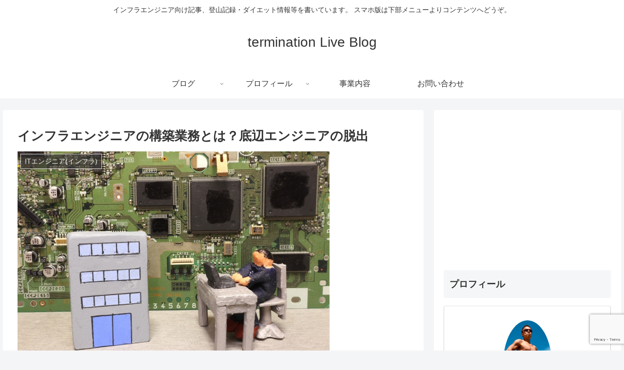

--- FILE ---
content_type: text/html; charset=utf-8
request_url: https://www.google.com/recaptcha/api2/anchor?ar=1&k=6LetQ8EeAAAAADnv_PzOoUrbeXf78HSYSLzpNdCt&co=aHR0cHM6Ly93d3cuc3llZy5uZXQ6NDQz&hl=en&v=PoyoqOPhxBO7pBk68S4YbpHZ&size=invisible&anchor-ms=20000&execute-ms=30000&cb=zgrokj1rrxkk
body_size: 48943
content:
<!DOCTYPE HTML><html dir="ltr" lang="en"><head><meta http-equiv="Content-Type" content="text/html; charset=UTF-8">
<meta http-equiv="X-UA-Compatible" content="IE=edge">
<title>reCAPTCHA</title>
<style type="text/css">
/* cyrillic-ext */
@font-face {
  font-family: 'Roboto';
  font-style: normal;
  font-weight: 400;
  font-stretch: 100%;
  src: url(//fonts.gstatic.com/s/roboto/v48/KFO7CnqEu92Fr1ME7kSn66aGLdTylUAMa3GUBHMdazTgWw.woff2) format('woff2');
  unicode-range: U+0460-052F, U+1C80-1C8A, U+20B4, U+2DE0-2DFF, U+A640-A69F, U+FE2E-FE2F;
}
/* cyrillic */
@font-face {
  font-family: 'Roboto';
  font-style: normal;
  font-weight: 400;
  font-stretch: 100%;
  src: url(//fonts.gstatic.com/s/roboto/v48/KFO7CnqEu92Fr1ME7kSn66aGLdTylUAMa3iUBHMdazTgWw.woff2) format('woff2');
  unicode-range: U+0301, U+0400-045F, U+0490-0491, U+04B0-04B1, U+2116;
}
/* greek-ext */
@font-face {
  font-family: 'Roboto';
  font-style: normal;
  font-weight: 400;
  font-stretch: 100%;
  src: url(//fonts.gstatic.com/s/roboto/v48/KFO7CnqEu92Fr1ME7kSn66aGLdTylUAMa3CUBHMdazTgWw.woff2) format('woff2');
  unicode-range: U+1F00-1FFF;
}
/* greek */
@font-face {
  font-family: 'Roboto';
  font-style: normal;
  font-weight: 400;
  font-stretch: 100%;
  src: url(//fonts.gstatic.com/s/roboto/v48/KFO7CnqEu92Fr1ME7kSn66aGLdTylUAMa3-UBHMdazTgWw.woff2) format('woff2');
  unicode-range: U+0370-0377, U+037A-037F, U+0384-038A, U+038C, U+038E-03A1, U+03A3-03FF;
}
/* math */
@font-face {
  font-family: 'Roboto';
  font-style: normal;
  font-weight: 400;
  font-stretch: 100%;
  src: url(//fonts.gstatic.com/s/roboto/v48/KFO7CnqEu92Fr1ME7kSn66aGLdTylUAMawCUBHMdazTgWw.woff2) format('woff2');
  unicode-range: U+0302-0303, U+0305, U+0307-0308, U+0310, U+0312, U+0315, U+031A, U+0326-0327, U+032C, U+032F-0330, U+0332-0333, U+0338, U+033A, U+0346, U+034D, U+0391-03A1, U+03A3-03A9, U+03B1-03C9, U+03D1, U+03D5-03D6, U+03F0-03F1, U+03F4-03F5, U+2016-2017, U+2034-2038, U+203C, U+2040, U+2043, U+2047, U+2050, U+2057, U+205F, U+2070-2071, U+2074-208E, U+2090-209C, U+20D0-20DC, U+20E1, U+20E5-20EF, U+2100-2112, U+2114-2115, U+2117-2121, U+2123-214F, U+2190, U+2192, U+2194-21AE, U+21B0-21E5, U+21F1-21F2, U+21F4-2211, U+2213-2214, U+2216-22FF, U+2308-230B, U+2310, U+2319, U+231C-2321, U+2336-237A, U+237C, U+2395, U+239B-23B7, U+23D0, U+23DC-23E1, U+2474-2475, U+25AF, U+25B3, U+25B7, U+25BD, U+25C1, U+25CA, U+25CC, U+25FB, U+266D-266F, U+27C0-27FF, U+2900-2AFF, U+2B0E-2B11, U+2B30-2B4C, U+2BFE, U+3030, U+FF5B, U+FF5D, U+1D400-1D7FF, U+1EE00-1EEFF;
}
/* symbols */
@font-face {
  font-family: 'Roboto';
  font-style: normal;
  font-weight: 400;
  font-stretch: 100%;
  src: url(//fonts.gstatic.com/s/roboto/v48/KFO7CnqEu92Fr1ME7kSn66aGLdTylUAMaxKUBHMdazTgWw.woff2) format('woff2');
  unicode-range: U+0001-000C, U+000E-001F, U+007F-009F, U+20DD-20E0, U+20E2-20E4, U+2150-218F, U+2190, U+2192, U+2194-2199, U+21AF, U+21E6-21F0, U+21F3, U+2218-2219, U+2299, U+22C4-22C6, U+2300-243F, U+2440-244A, U+2460-24FF, U+25A0-27BF, U+2800-28FF, U+2921-2922, U+2981, U+29BF, U+29EB, U+2B00-2BFF, U+4DC0-4DFF, U+FFF9-FFFB, U+10140-1018E, U+10190-1019C, U+101A0, U+101D0-101FD, U+102E0-102FB, U+10E60-10E7E, U+1D2C0-1D2D3, U+1D2E0-1D37F, U+1F000-1F0FF, U+1F100-1F1AD, U+1F1E6-1F1FF, U+1F30D-1F30F, U+1F315, U+1F31C, U+1F31E, U+1F320-1F32C, U+1F336, U+1F378, U+1F37D, U+1F382, U+1F393-1F39F, U+1F3A7-1F3A8, U+1F3AC-1F3AF, U+1F3C2, U+1F3C4-1F3C6, U+1F3CA-1F3CE, U+1F3D4-1F3E0, U+1F3ED, U+1F3F1-1F3F3, U+1F3F5-1F3F7, U+1F408, U+1F415, U+1F41F, U+1F426, U+1F43F, U+1F441-1F442, U+1F444, U+1F446-1F449, U+1F44C-1F44E, U+1F453, U+1F46A, U+1F47D, U+1F4A3, U+1F4B0, U+1F4B3, U+1F4B9, U+1F4BB, U+1F4BF, U+1F4C8-1F4CB, U+1F4D6, U+1F4DA, U+1F4DF, U+1F4E3-1F4E6, U+1F4EA-1F4ED, U+1F4F7, U+1F4F9-1F4FB, U+1F4FD-1F4FE, U+1F503, U+1F507-1F50B, U+1F50D, U+1F512-1F513, U+1F53E-1F54A, U+1F54F-1F5FA, U+1F610, U+1F650-1F67F, U+1F687, U+1F68D, U+1F691, U+1F694, U+1F698, U+1F6AD, U+1F6B2, U+1F6B9-1F6BA, U+1F6BC, U+1F6C6-1F6CF, U+1F6D3-1F6D7, U+1F6E0-1F6EA, U+1F6F0-1F6F3, U+1F6F7-1F6FC, U+1F700-1F7FF, U+1F800-1F80B, U+1F810-1F847, U+1F850-1F859, U+1F860-1F887, U+1F890-1F8AD, U+1F8B0-1F8BB, U+1F8C0-1F8C1, U+1F900-1F90B, U+1F93B, U+1F946, U+1F984, U+1F996, U+1F9E9, U+1FA00-1FA6F, U+1FA70-1FA7C, U+1FA80-1FA89, U+1FA8F-1FAC6, U+1FACE-1FADC, U+1FADF-1FAE9, U+1FAF0-1FAF8, U+1FB00-1FBFF;
}
/* vietnamese */
@font-face {
  font-family: 'Roboto';
  font-style: normal;
  font-weight: 400;
  font-stretch: 100%;
  src: url(//fonts.gstatic.com/s/roboto/v48/KFO7CnqEu92Fr1ME7kSn66aGLdTylUAMa3OUBHMdazTgWw.woff2) format('woff2');
  unicode-range: U+0102-0103, U+0110-0111, U+0128-0129, U+0168-0169, U+01A0-01A1, U+01AF-01B0, U+0300-0301, U+0303-0304, U+0308-0309, U+0323, U+0329, U+1EA0-1EF9, U+20AB;
}
/* latin-ext */
@font-face {
  font-family: 'Roboto';
  font-style: normal;
  font-weight: 400;
  font-stretch: 100%;
  src: url(//fonts.gstatic.com/s/roboto/v48/KFO7CnqEu92Fr1ME7kSn66aGLdTylUAMa3KUBHMdazTgWw.woff2) format('woff2');
  unicode-range: U+0100-02BA, U+02BD-02C5, U+02C7-02CC, U+02CE-02D7, U+02DD-02FF, U+0304, U+0308, U+0329, U+1D00-1DBF, U+1E00-1E9F, U+1EF2-1EFF, U+2020, U+20A0-20AB, U+20AD-20C0, U+2113, U+2C60-2C7F, U+A720-A7FF;
}
/* latin */
@font-face {
  font-family: 'Roboto';
  font-style: normal;
  font-weight: 400;
  font-stretch: 100%;
  src: url(//fonts.gstatic.com/s/roboto/v48/KFO7CnqEu92Fr1ME7kSn66aGLdTylUAMa3yUBHMdazQ.woff2) format('woff2');
  unicode-range: U+0000-00FF, U+0131, U+0152-0153, U+02BB-02BC, U+02C6, U+02DA, U+02DC, U+0304, U+0308, U+0329, U+2000-206F, U+20AC, U+2122, U+2191, U+2193, U+2212, U+2215, U+FEFF, U+FFFD;
}
/* cyrillic-ext */
@font-face {
  font-family: 'Roboto';
  font-style: normal;
  font-weight: 500;
  font-stretch: 100%;
  src: url(//fonts.gstatic.com/s/roboto/v48/KFO7CnqEu92Fr1ME7kSn66aGLdTylUAMa3GUBHMdazTgWw.woff2) format('woff2');
  unicode-range: U+0460-052F, U+1C80-1C8A, U+20B4, U+2DE0-2DFF, U+A640-A69F, U+FE2E-FE2F;
}
/* cyrillic */
@font-face {
  font-family: 'Roboto';
  font-style: normal;
  font-weight: 500;
  font-stretch: 100%;
  src: url(//fonts.gstatic.com/s/roboto/v48/KFO7CnqEu92Fr1ME7kSn66aGLdTylUAMa3iUBHMdazTgWw.woff2) format('woff2');
  unicode-range: U+0301, U+0400-045F, U+0490-0491, U+04B0-04B1, U+2116;
}
/* greek-ext */
@font-face {
  font-family: 'Roboto';
  font-style: normal;
  font-weight: 500;
  font-stretch: 100%;
  src: url(//fonts.gstatic.com/s/roboto/v48/KFO7CnqEu92Fr1ME7kSn66aGLdTylUAMa3CUBHMdazTgWw.woff2) format('woff2');
  unicode-range: U+1F00-1FFF;
}
/* greek */
@font-face {
  font-family: 'Roboto';
  font-style: normal;
  font-weight: 500;
  font-stretch: 100%;
  src: url(//fonts.gstatic.com/s/roboto/v48/KFO7CnqEu92Fr1ME7kSn66aGLdTylUAMa3-UBHMdazTgWw.woff2) format('woff2');
  unicode-range: U+0370-0377, U+037A-037F, U+0384-038A, U+038C, U+038E-03A1, U+03A3-03FF;
}
/* math */
@font-face {
  font-family: 'Roboto';
  font-style: normal;
  font-weight: 500;
  font-stretch: 100%;
  src: url(//fonts.gstatic.com/s/roboto/v48/KFO7CnqEu92Fr1ME7kSn66aGLdTylUAMawCUBHMdazTgWw.woff2) format('woff2');
  unicode-range: U+0302-0303, U+0305, U+0307-0308, U+0310, U+0312, U+0315, U+031A, U+0326-0327, U+032C, U+032F-0330, U+0332-0333, U+0338, U+033A, U+0346, U+034D, U+0391-03A1, U+03A3-03A9, U+03B1-03C9, U+03D1, U+03D5-03D6, U+03F0-03F1, U+03F4-03F5, U+2016-2017, U+2034-2038, U+203C, U+2040, U+2043, U+2047, U+2050, U+2057, U+205F, U+2070-2071, U+2074-208E, U+2090-209C, U+20D0-20DC, U+20E1, U+20E5-20EF, U+2100-2112, U+2114-2115, U+2117-2121, U+2123-214F, U+2190, U+2192, U+2194-21AE, U+21B0-21E5, U+21F1-21F2, U+21F4-2211, U+2213-2214, U+2216-22FF, U+2308-230B, U+2310, U+2319, U+231C-2321, U+2336-237A, U+237C, U+2395, U+239B-23B7, U+23D0, U+23DC-23E1, U+2474-2475, U+25AF, U+25B3, U+25B7, U+25BD, U+25C1, U+25CA, U+25CC, U+25FB, U+266D-266F, U+27C0-27FF, U+2900-2AFF, U+2B0E-2B11, U+2B30-2B4C, U+2BFE, U+3030, U+FF5B, U+FF5D, U+1D400-1D7FF, U+1EE00-1EEFF;
}
/* symbols */
@font-face {
  font-family: 'Roboto';
  font-style: normal;
  font-weight: 500;
  font-stretch: 100%;
  src: url(//fonts.gstatic.com/s/roboto/v48/KFO7CnqEu92Fr1ME7kSn66aGLdTylUAMaxKUBHMdazTgWw.woff2) format('woff2');
  unicode-range: U+0001-000C, U+000E-001F, U+007F-009F, U+20DD-20E0, U+20E2-20E4, U+2150-218F, U+2190, U+2192, U+2194-2199, U+21AF, U+21E6-21F0, U+21F3, U+2218-2219, U+2299, U+22C4-22C6, U+2300-243F, U+2440-244A, U+2460-24FF, U+25A0-27BF, U+2800-28FF, U+2921-2922, U+2981, U+29BF, U+29EB, U+2B00-2BFF, U+4DC0-4DFF, U+FFF9-FFFB, U+10140-1018E, U+10190-1019C, U+101A0, U+101D0-101FD, U+102E0-102FB, U+10E60-10E7E, U+1D2C0-1D2D3, U+1D2E0-1D37F, U+1F000-1F0FF, U+1F100-1F1AD, U+1F1E6-1F1FF, U+1F30D-1F30F, U+1F315, U+1F31C, U+1F31E, U+1F320-1F32C, U+1F336, U+1F378, U+1F37D, U+1F382, U+1F393-1F39F, U+1F3A7-1F3A8, U+1F3AC-1F3AF, U+1F3C2, U+1F3C4-1F3C6, U+1F3CA-1F3CE, U+1F3D4-1F3E0, U+1F3ED, U+1F3F1-1F3F3, U+1F3F5-1F3F7, U+1F408, U+1F415, U+1F41F, U+1F426, U+1F43F, U+1F441-1F442, U+1F444, U+1F446-1F449, U+1F44C-1F44E, U+1F453, U+1F46A, U+1F47D, U+1F4A3, U+1F4B0, U+1F4B3, U+1F4B9, U+1F4BB, U+1F4BF, U+1F4C8-1F4CB, U+1F4D6, U+1F4DA, U+1F4DF, U+1F4E3-1F4E6, U+1F4EA-1F4ED, U+1F4F7, U+1F4F9-1F4FB, U+1F4FD-1F4FE, U+1F503, U+1F507-1F50B, U+1F50D, U+1F512-1F513, U+1F53E-1F54A, U+1F54F-1F5FA, U+1F610, U+1F650-1F67F, U+1F687, U+1F68D, U+1F691, U+1F694, U+1F698, U+1F6AD, U+1F6B2, U+1F6B9-1F6BA, U+1F6BC, U+1F6C6-1F6CF, U+1F6D3-1F6D7, U+1F6E0-1F6EA, U+1F6F0-1F6F3, U+1F6F7-1F6FC, U+1F700-1F7FF, U+1F800-1F80B, U+1F810-1F847, U+1F850-1F859, U+1F860-1F887, U+1F890-1F8AD, U+1F8B0-1F8BB, U+1F8C0-1F8C1, U+1F900-1F90B, U+1F93B, U+1F946, U+1F984, U+1F996, U+1F9E9, U+1FA00-1FA6F, U+1FA70-1FA7C, U+1FA80-1FA89, U+1FA8F-1FAC6, U+1FACE-1FADC, U+1FADF-1FAE9, U+1FAF0-1FAF8, U+1FB00-1FBFF;
}
/* vietnamese */
@font-face {
  font-family: 'Roboto';
  font-style: normal;
  font-weight: 500;
  font-stretch: 100%;
  src: url(//fonts.gstatic.com/s/roboto/v48/KFO7CnqEu92Fr1ME7kSn66aGLdTylUAMa3OUBHMdazTgWw.woff2) format('woff2');
  unicode-range: U+0102-0103, U+0110-0111, U+0128-0129, U+0168-0169, U+01A0-01A1, U+01AF-01B0, U+0300-0301, U+0303-0304, U+0308-0309, U+0323, U+0329, U+1EA0-1EF9, U+20AB;
}
/* latin-ext */
@font-face {
  font-family: 'Roboto';
  font-style: normal;
  font-weight: 500;
  font-stretch: 100%;
  src: url(//fonts.gstatic.com/s/roboto/v48/KFO7CnqEu92Fr1ME7kSn66aGLdTylUAMa3KUBHMdazTgWw.woff2) format('woff2');
  unicode-range: U+0100-02BA, U+02BD-02C5, U+02C7-02CC, U+02CE-02D7, U+02DD-02FF, U+0304, U+0308, U+0329, U+1D00-1DBF, U+1E00-1E9F, U+1EF2-1EFF, U+2020, U+20A0-20AB, U+20AD-20C0, U+2113, U+2C60-2C7F, U+A720-A7FF;
}
/* latin */
@font-face {
  font-family: 'Roboto';
  font-style: normal;
  font-weight: 500;
  font-stretch: 100%;
  src: url(//fonts.gstatic.com/s/roboto/v48/KFO7CnqEu92Fr1ME7kSn66aGLdTylUAMa3yUBHMdazQ.woff2) format('woff2');
  unicode-range: U+0000-00FF, U+0131, U+0152-0153, U+02BB-02BC, U+02C6, U+02DA, U+02DC, U+0304, U+0308, U+0329, U+2000-206F, U+20AC, U+2122, U+2191, U+2193, U+2212, U+2215, U+FEFF, U+FFFD;
}
/* cyrillic-ext */
@font-face {
  font-family: 'Roboto';
  font-style: normal;
  font-weight: 900;
  font-stretch: 100%;
  src: url(//fonts.gstatic.com/s/roboto/v48/KFO7CnqEu92Fr1ME7kSn66aGLdTylUAMa3GUBHMdazTgWw.woff2) format('woff2');
  unicode-range: U+0460-052F, U+1C80-1C8A, U+20B4, U+2DE0-2DFF, U+A640-A69F, U+FE2E-FE2F;
}
/* cyrillic */
@font-face {
  font-family: 'Roboto';
  font-style: normal;
  font-weight: 900;
  font-stretch: 100%;
  src: url(//fonts.gstatic.com/s/roboto/v48/KFO7CnqEu92Fr1ME7kSn66aGLdTylUAMa3iUBHMdazTgWw.woff2) format('woff2');
  unicode-range: U+0301, U+0400-045F, U+0490-0491, U+04B0-04B1, U+2116;
}
/* greek-ext */
@font-face {
  font-family: 'Roboto';
  font-style: normal;
  font-weight: 900;
  font-stretch: 100%;
  src: url(//fonts.gstatic.com/s/roboto/v48/KFO7CnqEu92Fr1ME7kSn66aGLdTylUAMa3CUBHMdazTgWw.woff2) format('woff2');
  unicode-range: U+1F00-1FFF;
}
/* greek */
@font-face {
  font-family: 'Roboto';
  font-style: normal;
  font-weight: 900;
  font-stretch: 100%;
  src: url(//fonts.gstatic.com/s/roboto/v48/KFO7CnqEu92Fr1ME7kSn66aGLdTylUAMa3-UBHMdazTgWw.woff2) format('woff2');
  unicode-range: U+0370-0377, U+037A-037F, U+0384-038A, U+038C, U+038E-03A1, U+03A3-03FF;
}
/* math */
@font-face {
  font-family: 'Roboto';
  font-style: normal;
  font-weight: 900;
  font-stretch: 100%;
  src: url(//fonts.gstatic.com/s/roboto/v48/KFO7CnqEu92Fr1ME7kSn66aGLdTylUAMawCUBHMdazTgWw.woff2) format('woff2');
  unicode-range: U+0302-0303, U+0305, U+0307-0308, U+0310, U+0312, U+0315, U+031A, U+0326-0327, U+032C, U+032F-0330, U+0332-0333, U+0338, U+033A, U+0346, U+034D, U+0391-03A1, U+03A3-03A9, U+03B1-03C9, U+03D1, U+03D5-03D6, U+03F0-03F1, U+03F4-03F5, U+2016-2017, U+2034-2038, U+203C, U+2040, U+2043, U+2047, U+2050, U+2057, U+205F, U+2070-2071, U+2074-208E, U+2090-209C, U+20D0-20DC, U+20E1, U+20E5-20EF, U+2100-2112, U+2114-2115, U+2117-2121, U+2123-214F, U+2190, U+2192, U+2194-21AE, U+21B0-21E5, U+21F1-21F2, U+21F4-2211, U+2213-2214, U+2216-22FF, U+2308-230B, U+2310, U+2319, U+231C-2321, U+2336-237A, U+237C, U+2395, U+239B-23B7, U+23D0, U+23DC-23E1, U+2474-2475, U+25AF, U+25B3, U+25B7, U+25BD, U+25C1, U+25CA, U+25CC, U+25FB, U+266D-266F, U+27C0-27FF, U+2900-2AFF, U+2B0E-2B11, U+2B30-2B4C, U+2BFE, U+3030, U+FF5B, U+FF5D, U+1D400-1D7FF, U+1EE00-1EEFF;
}
/* symbols */
@font-face {
  font-family: 'Roboto';
  font-style: normal;
  font-weight: 900;
  font-stretch: 100%;
  src: url(//fonts.gstatic.com/s/roboto/v48/KFO7CnqEu92Fr1ME7kSn66aGLdTylUAMaxKUBHMdazTgWw.woff2) format('woff2');
  unicode-range: U+0001-000C, U+000E-001F, U+007F-009F, U+20DD-20E0, U+20E2-20E4, U+2150-218F, U+2190, U+2192, U+2194-2199, U+21AF, U+21E6-21F0, U+21F3, U+2218-2219, U+2299, U+22C4-22C6, U+2300-243F, U+2440-244A, U+2460-24FF, U+25A0-27BF, U+2800-28FF, U+2921-2922, U+2981, U+29BF, U+29EB, U+2B00-2BFF, U+4DC0-4DFF, U+FFF9-FFFB, U+10140-1018E, U+10190-1019C, U+101A0, U+101D0-101FD, U+102E0-102FB, U+10E60-10E7E, U+1D2C0-1D2D3, U+1D2E0-1D37F, U+1F000-1F0FF, U+1F100-1F1AD, U+1F1E6-1F1FF, U+1F30D-1F30F, U+1F315, U+1F31C, U+1F31E, U+1F320-1F32C, U+1F336, U+1F378, U+1F37D, U+1F382, U+1F393-1F39F, U+1F3A7-1F3A8, U+1F3AC-1F3AF, U+1F3C2, U+1F3C4-1F3C6, U+1F3CA-1F3CE, U+1F3D4-1F3E0, U+1F3ED, U+1F3F1-1F3F3, U+1F3F5-1F3F7, U+1F408, U+1F415, U+1F41F, U+1F426, U+1F43F, U+1F441-1F442, U+1F444, U+1F446-1F449, U+1F44C-1F44E, U+1F453, U+1F46A, U+1F47D, U+1F4A3, U+1F4B0, U+1F4B3, U+1F4B9, U+1F4BB, U+1F4BF, U+1F4C8-1F4CB, U+1F4D6, U+1F4DA, U+1F4DF, U+1F4E3-1F4E6, U+1F4EA-1F4ED, U+1F4F7, U+1F4F9-1F4FB, U+1F4FD-1F4FE, U+1F503, U+1F507-1F50B, U+1F50D, U+1F512-1F513, U+1F53E-1F54A, U+1F54F-1F5FA, U+1F610, U+1F650-1F67F, U+1F687, U+1F68D, U+1F691, U+1F694, U+1F698, U+1F6AD, U+1F6B2, U+1F6B9-1F6BA, U+1F6BC, U+1F6C6-1F6CF, U+1F6D3-1F6D7, U+1F6E0-1F6EA, U+1F6F0-1F6F3, U+1F6F7-1F6FC, U+1F700-1F7FF, U+1F800-1F80B, U+1F810-1F847, U+1F850-1F859, U+1F860-1F887, U+1F890-1F8AD, U+1F8B0-1F8BB, U+1F8C0-1F8C1, U+1F900-1F90B, U+1F93B, U+1F946, U+1F984, U+1F996, U+1F9E9, U+1FA00-1FA6F, U+1FA70-1FA7C, U+1FA80-1FA89, U+1FA8F-1FAC6, U+1FACE-1FADC, U+1FADF-1FAE9, U+1FAF0-1FAF8, U+1FB00-1FBFF;
}
/* vietnamese */
@font-face {
  font-family: 'Roboto';
  font-style: normal;
  font-weight: 900;
  font-stretch: 100%;
  src: url(//fonts.gstatic.com/s/roboto/v48/KFO7CnqEu92Fr1ME7kSn66aGLdTylUAMa3OUBHMdazTgWw.woff2) format('woff2');
  unicode-range: U+0102-0103, U+0110-0111, U+0128-0129, U+0168-0169, U+01A0-01A1, U+01AF-01B0, U+0300-0301, U+0303-0304, U+0308-0309, U+0323, U+0329, U+1EA0-1EF9, U+20AB;
}
/* latin-ext */
@font-face {
  font-family: 'Roboto';
  font-style: normal;
  font-weight: 900;
  font-stretch: 100%;
  src: url(//fonts.gstatic.com/s/roboto/v48/KFO7CnqEu92Fr1ME7kSn66aGLdTylUAMa3KUBHMdazTgWw.woff2) format('woff2');
  unicode-range: U+0100-02BA, U+02BD-02C5, U+02C7-02CC, U+02CE-02D7, U+02DD-02FF, U+0304, U+0308, U+0329, U+1D00-1DBF, U+1E00-1E9F, U+1EF2-1EFF, U+2020, U+20A0-20AB, U+20AD-20C0, U+2113, U+2C60-2C7F, U+A720-A7FF;
}
/* latin */
@font-face {
  font-family: 'Roboto';
  font-style: normal;
  font-weight: 900;
  font-stretch: 100%;
  src: url(//fonts.gstatic.com/s/roboto/v48/KFO7CnqEu92Fr1ME7kSn66aGLdTylUAMa3yUBHMdazQ.woff2) format('woff2');
  unicode-range: U+0000-00FF, U+0131, U+0152-0153, U+02BB-02BC, U+02C6, U+02DA, U+02DC, U+0304, U+0308, U+0329, U+2000-206F, U+20AC, U+2122, U+2191, U+2193, U+2212, U+2215, U+FEFF, U+FFFD;
}

</style>
<link rel="stylesheet" type="text/css" href="https://www.gstatic.com/recaptcha/releases/PoyoqOPhxBO7pBk68S4YbpHZ/styles__ltr.css">
<script nonce="M8dsLjLL2i4CNIgZKPT_WQ" type="text/javascript">window['__recaptcha_api'] = 'https://www.google.com/recaptcha/api2/';</script>
<script type="text/javascript" src="https://www.gstatic.com/recaptcha/releases/PoyoqOPhxBO7pBk68S4YbpHZ/recaptcha__en.js" nonce="M8dsLjLL2i4CNIgZKPT_WQ">
      
    </script></head>
<body><div id="rc-anchor-alert" class="rc-anchor-alert"></div>
<input type="hidden" id="recaptcha-token" value="[base64]">
<script type="text/javascript" nonce="M8dsLjLL2i4CNIgZKPT_WQ">
      recaptcha.anchor.Main.init("[\x22ainput\x22,[\x22bgdata\x22,\x22\x22,\[base64]/[base64]/[base64]/[base64]/[base64]/UltsKytdPUU6KEU8MjA0OD9SW2wrK109RT4+NnwxOTI6KChFJjY0NTEyKT09NTUyOTYmJk0rMTxjLmxlbmd0aCYmKGMuY2hhckNvZGVBdChNKzEpJjY0NTEyKT09NTYzMjA/[base64]/[base64]/[base64]/[base64]/[base64]/[base64]/[base64]\x22,\[base64]\\u003d\\u003d\x22,\x22wrfCj8OdWcO4ZT3CvMOUw7FFw7/[base64]/CmsKoUMOnWMOiLsKoG8OHwqlOPzHDlcOqI3DDocKbw74mK8OLw7dmwq/[base64]/[base64]/Cq8KBw7TCgsO9XsO3w7gYwpPCssK/IkcfUzIdI8KXwqXCo0HDnlTCpQEswo0owoLClsOoMcKVGAHDi38Lb8OXworCtUxQRGktwq7ClQh3w5VeUW3DsRzCnXEjI8Kaw4HDvMKNw7o5MmDDoMOBwo3CksO/AsOhasO/f8KMw6fDkFTDhBDDscOxLsKALA3Cjzl2IMOzwo8jEMODwoEsE8KUw5pOwpB3OMOuwqDDn8K5STcSw5DDlsKvMA3Dh1XCncOeETXDoghWLVNzw7nCnWHDniTDuRY3R1/DnxrChExxTCwjw6fDkMOEbnjDvV5ZJxJye8Oawq3Ds1puw7c3w7sQw6U7wrLCpcKZKiPDn8K1wos6wr7Dr1MEw59RBFw9XVbCqlXCvEQ0w5YTRsO7JzE0w6vCucOXwpPDrBA7GsOXw5ZNUkMlwqbCpMK+wpLDlMOew4jCrMOvw4HDtcKXbzREwp/CrBhECgrDpMOjLsOHwojDvMOUw51kw7LCv8K8wpnCicK7EWTDkwJZw73Cr1TCiEXDtMOcw7Eoe8Oec8KGE3DClCU6w6PCt8K/wptTw6vDr8KgwqjDqhAeDsO2wpDCvsKaw7ZRfcOIU0/CuMOifADCi8Kjf8KUcnVbA15ww54aaTpkcMOISMKKw5LCksKmw6MNYcK7bcKhEDkBNMKnw7rDj3fDqUXCmH3Cpl5/G8KwfMOIwoR0w6UewoVdCBHDiMKLXzHDr8KSKcK+w51Hw41iB8KVw57CtsOuw5PDvDfDo8Knw6DChsKSU0/CuEYHLcOSwqHDlMKgwrZVIi4CC0PCmiZmwqPCo2Flw6/DqcK/wqXCkMOuwpXDt3HDu8ODw7jDikHCkmfCkMKJKDB6wolbY1LCuMO+w4rCuHLDhVvDh8O/Yw0Hwog+w7AYbgILWloqaQ9BPcKnCcOsPMO/wrzCjxnCqcOgw5dmQDZfAl/Ct10sw7nCncOuw4zChXxhwpXDsRhOw7zCsDZcw4UQQcKowpJbEMKaw64yagQMw4/DkTdsF3JyTMOOw4YdfVEqYcK9YQ/CgMKzVHfDt8OYF8OnJ0LDp8Kdw6d0OcKyw7BOwqLDl3JBw47CgWPDrmvCq8Kbw5PCliY7V8O+w61XRjXCsMOtOi4kwpA1DcOeEh85UMKnwrAwBsO0w5rDpgHDssK7woYPwr4lL8OowpM5fi1lADV1wpclQwbDg2U4w5XDu8KCRWMrZ8KsCcK9NANUwq/Cvgh7VQ58EcKUw6nDrRMvwqp6w7t8AVHDiFfDr8K0M8KlwpzDgsOYwobDgMO4NwTDqsK0TTHCiMOKwpVZwqzDusKjwp46asOlwp9CwpV6wpnDtFE6w7NkbsOwwpotEsKRw6fDv8OIw7xqw7vDksKSA8KBw5lWw77CiDUIfsOdw45qwrjDt2DCjWPDszgcwqoPcHXCkG/DrAgMwp/Dg8OMb1hnw7BdI1TCmsOrwpjCih7DuTLCvA7CsMOnwo9Nw6cew5/Cj3TCgMKqXMK1w6c8Xi5mw4EdwpZAcX9xW8Kuw69wwoDDiAIXwpDCgWDCs2/CjkRNwrDCjsK7w5zCgwsRwqpsw55+PMO7wo/[base64]/DlHjCv1XDgSrDmMKGw5vDpA51woRSQcKFCMKqHMO6wpvCkcKPZ8KewoRRDVxRC8KYYMOtw5wLwpxBVcKGwpIuWhBxw6ZeWcKswpoQw5XDh1BJWjHDg8OhwpfChcO0KzDCpMOYw4howoU5wrlYE8OfMGJmG8Kac8KXBcODJh/CsHEmw6DDnlhSw7NuwrZYw6PCimIeH8OBwpvDtm4yw7zCqGLCk8OhNFHChMK+FV5FIEExU8OSwonDkVbDusOzw73DsW/CmMO/SjLDuVRMwqB4w6NqwoHDjMKzwocOOsKYRgjCrDLCmxXChjLDrHEVwpjDu8KmNBAQw4VDTMOxwokSUcOcaUYkasOeLcOzRsORwoLCrE/CqXAeFsO6JzDCi8KCwrzCvk87wq1nC8KjDsOkw77DhC0sw47DvlICw4PCt8KgwozDpsOjwq/CoXHDjyZ1w7rCvyTCmcKGGVY/[base64]/CjXnDtMKCPV4awrFbJcK5w7ErwrZ/w4nCjVfDuExew7g6wrgJw43DmsOIwqvDqsKgw4EPDMKkw5DCtSHCmcOPdnvCmWrCrcOFNVDClMK7SlvCmMOVwrE6EXRHwqzCtUstDcKwTMOEwr3Dog7Cj8KZBMOOwq/[base64]/CgFFCwpPDrCY8WSvCrShIwoDCiGDDnEHDmMKsSGYLw7HCkyPDo0zDkcKiwqnDkcK6w7h1w4QARBfCsHsnw6bDv8K1IMKQw7LDg8K/wpxVXcOVHsKnwqNDw4QgCiQpWzXDg8OIw4rCoAzCjmPCqknDkHR/b18CNRLCvcK+N0Eow7HChcKXwrt1FcOUwq1PaiHCokFyw6HCuMOMw5jDgGQZJzvCiWorwok0aMOyw4TDiQPDqMO+w5cCwqQqw6lQw5Igw6TCocO2w5HDu8KfJcKgw64Sw7nCmgddacObCMOSw4/CrsKTw5rDrMKbYMOEw6jCqSYRwrZhwogOYQnDsgHChh9zJThMwokCCsK9DMOxw7FqP8OSOsKOWhRMw6PCocKZw4LDkU7DphfDuU1Awqp+woZTwobCrS9lwrrCpicZP8K3woVswpvCk8KVw6MIwqwpfsK1ZFbCmWVTGMOZHGIvw5/Cg8K+fsKPKXQAwqp6ZsKMd8Krw4xHwqPCrsO6bnYuwrJ8wo/CmiLCocOjXsOfExnDvcObwoUNw61YwrHCi0bDuhQpw4MdDX3CjRMVQ8O2wo7DlAsHw6vCq8KAWwZ8wrbCq8OYw7TCp8O0CVgLwoonwoPDtmB7VT3DpTHCgsOpwpPCtAR1I8KQCcOXw5rCk0/CrwzCu8KmfV4Zw7c/E0/DuMKSTMOdw4jCsBHCmsKmwrEpGmE5w5nCg8O+wqdhwoXDv2LDpRDDmUE/w57DrMKFw4jDp8Kmw7PDowg/w68tRMK/NlLCkxPDiGALwogHNls7V8KCwqkVXV4eX2/CqBjCjMK5CsOCVmHCshIYw71mw6zCuWFMw7AQSl3Cp8KowrRqw5XCl8O+J3ACwo7DisKiw4lENMOWw5dCw5DDisO5wpoEw4B4w7LCgMOTczLCiDTDqcOge0dBw4J6bDrCr8OpA8KBwpRLw51BwrzDmcK/w4sXw7XDusKYwrTCv1F6EC7Cm8OKw6jDskJnw4ZxwqrCsVpcwpvCr1TDuMKXw7Fzw4/DlsOiwqAQUMOlBcOdwqjDgMKowrdNWmUow7Bzw6DCpAbCsjgHbWoPKFTCn8KJcsKVwociU8KWD8OHEBRsJsKmFEJYwrlIwoNDPsKRbcKlwqDCtnvCuCgXG8K/wpPDtx4BfMKtDMO3V346w6rDq8O+FUDDmcKmw4A8bmbDrsKaw4BhTsKJRw3Dpn57wpN8wpvDvMOuXMOxwp/CgcKowqXCoFAtw5bCuMKaPBrDosOhw71SJ8OAFhg4DMK8WcKzw6DDjWgJGsKTacO6w6HCuB3CnsO+V8OhDyfCncKHCsK7w4xCACpBNsK4ZsOZwqXCm8Kpwpk1KcKGdMODwrkVw6PDhMKUJ0LDkjYOwohtVn1xw73Dtj/ClcOUJXpFwpcmNnjDmMO+wo7CrsOZwofCk8KrwoDDowghw6XCi1LCvMKrw5YhTxXDu8KawpPCo8O6wq9Pwo/[base64]/[base64]/CiMOFKcKIw79KwrbDmMOON0zDi0U+w6fDk1Yhd8KlR2VIw47CicOYw4vDkcKOLCXCvnkLb8OjKcKWMMOYw5BMHyrDmMOww6fDp8OqwrnDicKNwq8jFsK9wpfDj8O7JTvChcKjIsKMw5ZRw4TCtMOTw7YkbcKuZMO6wrpKwqzDuMK/[base64]/[base64]/DkMOmwr/DqsKvw5vCusK4acKxRChFX2zDtMO1w50gG8O5w4bCszvCl8OKw43CpMKcw4zDlcOgw7LCjcKfw5IQw6hew6jDjsKvX1LDiMK0E2hmw50ALDgzw4bCnHfCnG3CkcOew5ozWCbChy11w5HCg1zDoMKcM8KNZMKOVD/CmsKeCFzDr2seQcKdTMOHw5Yfw5phG3Jbwok6wqxub8OLTMKFwq9iScOow6vCo8KwABpdw6Njw5TDripaw6LDscKwGwDDvMKFw6YUJMOxNMKXwrPDiMO2LsOuUj55wrMxBsOvWcKow5jDsQVgw4JHByQDwofDnMKZIMOfwpMbw4bDi8O2wo/CowF+M8OqaMO8PVvDim3CtcOSwoLDucKkw7TDvMK3BDRgwpN7RgRLQcO7WAjCn8One8KOSMKJw5jChnbDoSAKwoIqw7pcw7/DhyNhTcKMwoDDmEROw4NYGsOqwrHCqsOnw7FMEMKhIiFdwqfDu8K/fsK7VcKUKMOxwpgPw73CiGAcw7IrKzANwpLCqcO8woXCmTVjfMOdw7fDvMKCY8KLM8OpWiYbw7hKw5TCrMOjw43CuMOULcO3w5lvwqcTAcOZwpfClhNrPsOQWsOKwq1nF1jCn1HDq3nDo0/DosKVw5p+wq3Dg8O6w7ZZNDjCvDjDnSVww7IhSmDCjHjCgsKjw4JcFUcjw6fCvcKtwoPChMOYDzsowp0Nwqd9DCdaQ8KtVRTDlcOaw6nCtcKsw4LDkMO9wprChC3CnMOGECjCvwAHHw1lwp/[base64]/Dq3TCpCLDpnh7w4zDs8OrdcOWw4nDuMOPwrzDr8K2w5zDq8K0w5zDkMOFEU1PVVJ/[base64]/Cl8OlwqXDjMO3wpXCn8KWH8KMSsKYTyUcb8OcKcK0KsK6w50Fwr1hagMNc8KEw7oYX8OGw6rDt8O5w4EjEWjCocODKMOFwprDnF/[base64]/SsOCHw8PBV1mwr/CnQZSw5HDosOWJzsuw5DCmcKGwo5Mw6EPw6/[base64]/wq4BSWHCicKCCMKHUMK2GFY2woZow687XMOXwqrCosOowoZRFMK3Rx8pw6oTw4PCq0bDksKWwoECwpPCrsOOccKwWMOJZzENw71TF3bCiMKoJGoSw5rCmsOWIcOreQLDsG/DuGFUfMOsVMOPd8OMMcOjQsO3N8KVw6DCryzDuQPDtcKCeBnCrFfCosKtZMKkwobDm8KCw4l/w5XCnVJVLGzCssKCwobDuhbDjsK+wr83K8O8JMOoTsOCw5E3w5jDrkXCqFjCmFXDrwHDmTfDicOjw6hdw7XCl8OkwpgUwrpuwpsAw4ATw4TDjcKOUSnDoDDDghHCj8OWX8K/QsKYV8OBZ8ODIsKPNBx7QQ7ClMO+AsOfwqsUIxIxBcOowpZbZ8OBI8OYDMKRw43DkMO6wr0FScOqPQ/CgzLCpU/CgUbCgEFBw4suVm8McMKvwqXDj1vDvSwxw6XCgWvDmMOMXsK3wq1LwoHDh8OPwrg/[base64]/DnHwOBgHDl8O+wrxpw5FSwpLDkyrDqsOdacOcwoV8N8OmIMKPw7/Dvk0mNMOFaG/CpwHCtxw0WMKzw57DsmI1ZcKewqVGGcOcQh3DoMKAP8O1UcOlDSDCkcO4G8OSRXwIVnHDnMKRKsKfwpN5Lmtow5IzdcKnw6/DsMO3OMKFw7ZSaU3CsUPCmFENL8KlK8Obw4TDoDjDo8OUH8OHJifCvcOZJHIXZTXCpSzCmsKzw6jDqDfCh0Vhw5xXfBk5PF1odcKXwo7DtAvCh2HDtcOCwrZowoF3w489ZcKjMcOew6h9JR0VY1zDmGscRsO2wp1EwrzCl8O+dcOXwq/[base64]/Dk01kwqREwodTwo4QwpHCgWrCo8K6Hw7CjWrDncOkPEXCisKLYi3ChMOtckMGw7HCh3rDp8OIc8KSXhrCtcKqw6PDvMK9wrrDogsHaSVsW8K3S3J9w6NLRMOqwqV4ES9tw6rCpz8zehwsw6nCncO5BMOdw7ttw7x3w51iwoHDkms7JDVVBhR1GEzCrcOGbRYmJX/DmXXDqjPDgMOwBnVSGHc0ecK3wrjDgFRxBAEUw6bCu8OnIMOZwqYVKMOHZFxXE0/CoMOkKGvCiB9JbsKlw6XCs8KTCsKMJcKdMw/DhsKHwoXCnh3DlHtFaMKlwrjDv8O7wqRYwoIiwoXCgVPDuGp1IMOIwrzDjsK7JignbcOqw6dSw7bDpVXCucKHa0QXw6cdwot5a8KqSwwOS8O/TsO8w73CnEBzw6xjw77DsU4nw58qwqfDssOuScOQw6LCtyBMw5YWLzALwrbDocK9w6vDh8OCcFfDuX7DjcKBejApM3zDrMKXIsObWQxrNCE/[base64]/Dmi1fw7oRwoDDvMOxwp42EXDChsKZwpnCpSFTw4bDtcOOHcKtw7DDnzjDkMONwqvCq8K5woLDjcO7wrTDj0zDv8OLw7oqRBlWwrTCn8Otw63DsBdgZirCqWsfHsK/P8K5w53DtMO9w7BOwotJUMODfSnDiQDDolXDmMKLOsO2w5dZHMOfWMOYwpLCucOLGMOsecO1w77CgxVrLMKSciHCvk/Dv2PDk0krw5IEBFXDv8KgwoHDo8KvO8KWLcKWXMKhccKQIXlYw6gCb0c6wo7CgsKRMn/Dg8KBEcONwqMxwqdrecKPwrfDhcKHHMKUHizDrMOICylQFH7CvWBPw4M+wpTCtcKFcMKwQsKNwr9uwqYbOFhiJijDmMK+wr7CqMO9HlhdAsKIA2Jcwpp/F1oiPMOVTMOhGCDCkCPCsgNuwp7CuEvDr1/Dr0pPwppVdxJFFsKvYcOxBhkGCAFxJMO4wqrCjj3DocOJw67DqSnDtMKzwpctB2fCosK8AcKOfG5ow5x9wpXDhsKPwoDCtMK7w6JTT8O1w6dKX8OdFQFOU2jCrFXCigPDqMKGwr3DtcKxwpPCkyBONMOQdgfDt8KjwqJLIWTDrV3DuBnDmsK4wozDpsORw714Em/CuDTCg2xjCMOjwoPDlCXCgETCkWJlMMOFwpgLKwkmMMKOwpk+w7rChMO4w518wpLDij0eworCuQvCscKBw69NRWPCjTDDg1rCvxXDu8OUwrV9wp3Dl1tVD8OrbSTDgjt/BFXCiRTCpsOsw5nCp8KSwpXDqlHDgwEsbsK7wrzDksOxP8KpwqZdw5HDvcK1wqsKwqRQw5oPGcOzwrNjTMO1wpcNw4VEbcKEw7pJw6bCi2Vxwr7CpMKMWTHDqhheGUHChcOuUsO7w7/Cn8O+wpE5A3nDlMOWw6XCp8O/J8KYDgfCrk1pwrxqwonDlcOMwoLCpsKrBsOmw55cw6MvwqrCvMKDbUxwG311wqpYwr4vwpfCucKcw7/Dhy/Dik7Dl8OKEl7Di8OTGMO1SMODWMKwS3jDn8OMw5FiwrjCn1U0AgvCnsKgw4IBa8KNVmfChTHDqV8Ww4ImQCUQwr9vXMKVEnvCl1DCvcOmw7ZbwqMUw4LCtWnDmcKmwoBhwot+w7NFwrc2GT/[base64]/KMOdwqQpJ8Osw7p9w5DDtsKHAMO6wpl+HQEkw79NFS5OwoIYNcOIJykCwqPDncKZwp4eccOaTsOQw5jCoMKDwoVZwoLDi8K9JsK4wp/[base64]/[base64]/w43DmsOtHwkyw57Ct8KbEWwMw7nDii/DsUjDkcO9C8OUPi0Kw6LDpTnDpT/DqDw8w65SNMOBwrLDlAtbwoZXwo1tb8OowpshMw/DjBnDrcKTwr5bFMKTw61ewrBpw7prw7dzw6IGw6vCj8OKOEnCmSFKw5QFw6LDqQTDqQ9nw7FOwr5gw4guwofCvTQgZcKWWMOTw6XCq8OIw5BkwrvDkcOvwpHDsl8JwqEgw4fDkCfCtl/DgkPCpX7CisKxw4fDscKXbURrwol7wr/Dr0TCoMKcwp7Dq0Z/Z3rCv8OEQi1eWMKkaFlMwqzDvmLCtMOcM13CmcOOE8KGw7rCuMOpw6bDk8KewonDl0FSwpR8fMKow51GwrFVwq/DpCXDncOtfizCjsOyd33CmsKXK2dCJcO+csKAw5TCisOQw7PDnmASFlHDr8K7woBewo7CnGrCvMKyw4vDn8OMwq86w5LDscKRSwnDoQZ4J2TDoGh9w61fEFDDvDLCu8K/ST7DpsKpwosZMw5UAcOYB8K8w7/DrsKbwobClkozSGPCqMOUJcKPwpJFfyHChcOewrbCoD0TB0vDusOtZMOewrXCmyQdwq58wovClsOXWMOKwoXCmQfCnxMrw5DDoEpLwpTDlcKpwrDCksK0RcOAwo/ChUzCnVHCgmFfw7/Du1zCiMK5TVU5RsOYw77DljFjNQbDosOhFsKcwq7DmDPDncKxO8OGCXhgY8OiesKuTxIrY8OyLsKfwpzCh8OewqrDowtdw69Yw73Dh8KJJ8KRTsKDEMOCOcOvecK7w6rDhFjCjWHDhHR7Y8Kqw7/[base64]/CjD1/w4jDriJww7rCosKDwpLChmwxwrbDtnDDvsK+F8K9wo/DoVwbwr9iTlnCmcKKwrANw6RmAm1sw53Ds3Z/wqJcwobDqgQFFzpawqozwrnCklkWw49bw4PDr1HDh8OwKcO3w6PDsMKQfMO7w78sHsKrw7gjw7cqw73Ci8KcHy0Uw6rCkcOhwqpIw6TCqRTCgMKkKDPCmxFvwpvDl8KUwq1/woAYO8K4PDBrOjV/Y8K+R8K5wolICQXCscObJ3rCgsOCw5XDhsK6w5dffcKEGcKwFsKqRhc8w5EtOBnCgMKqw4clw50TTjRpwobCpA3DkMOPwpp9wot3TcOaTcKgwpQVw7wowrXDozrDkMK/MiZ7wrPDrS7CqXXClHHDhUvDuDPCkcOjw693ccOKXlxUeMKWScKgQTwEdSzCtQHDkMOTw5TCtCR1wrIWQyMnw7IbwqNcwqvChWzCj25Hw59dHW7CnsKkw5jCn8OkBnVVesOLH3k4wqU2aMKKBsKpXsKiwqxXw63DvcKjw5t3w490WsKIw6bCpyTDtEt/w4XCisK7GcKvwp0zBGnDkULCqsKzOMKtBMKDF1zDoGAfTMKTwrzCtsK3wol1wqPCkMKACMOuPEtDDMKOPwpVGSLCpcOAwocxwpTDlV/Dr8OZU8Oyw70PRcK0w47CkcK/RCXDuFzCo8KgR8OMw5LClCvCiQAoAsOgB8KVwqXDqx7CnsK7wo3CpMKHwqskCDTCtsO7A2MCYsKkwq8xw6Ijw6vCk0lCwpwOw4LCuRYdC3taI0fCmcOwUcK/flNWw7s1X8OxwpEMdsKCwoA0w4bDrXEjQcKkHi9FJMKTflrCvXDCgsORTQ/DjQN6wrFVDy0Rw4/DgQTCvFQLAk4bw4HDij5bwr9Swo55w7hKCMKUw4PCvlDDnMORw5XDr8OGw5JgZMOCwqsCwq4pwp0lWMOeZ8OYw6zDnsK/w5/Di2fCrMOUw7zDo8O4w4NQe0A7wp7CrWnDgcKnUmJESsOTVSlnwr3DncOUw77CjzxawqBlw5pmwpDCu8KQXWhyw6zDl8OMBMKAwollewzCq8OnSTc7w50hcMKxwrrCmDDCgE7DgMKYAE3DrcOaw6bDucO7N2/CkMOUw7orZkXCnsOkwpRRwpLCt1lkV2LDnzHCp8OodADCj8K5CUVmEsO1NsKbD8ObwopCw5zCvDNrAMKxGsOuI8KHEcO7fRnCpA/[base64]/Cm1nDm3jDp3HDuXQdUBQjTMK4BTHCql7CiEvDmMK9w5jDpsORc8KnwqI0ZcOacsO1wp3Cn2rCpzleIcKswrZHCVFzGms6PsOGWHHDqMOXw4E2w5tSwphaADDDow/Cj8O7w7TCmX0Xwp7CrnImw6bDu17ClAUKMWTDtcKewqjDrsOnwoZYwqzCix/DkMK5w6nDs2vDnwPCjsOdDU99I8KTwpJHwp3CmB4Mw4MJwpdeH8Kfw4g8TzvCnMK3wo5lwq8+fMOYHcKPwqdQwqMAw5EFw6fCkBXCrsOWbV7DriJzw7vDgcOOw4RKEDDDrMKqw6FuwrJUXDTCmTEpw4bCqVVdw7AQw6PDownDisKoIhQ/[base64]/[base64]/Cv8OFworDmMOALcORJ8OLw5vCvQfCocKWw6l4akliwqLDg8OVbMO7E8K4PcOowpwREEYaeSZoSUPDthfCggjCvMKFwpzDlFnDosOeH8KAfcOsa2sZwq5POxVYw5M3wrvChsKlwpNrcgHDicOZwpDDj3bDscOMw7lXYsOyw5hdLcObOiTCiQ4cwp1NSUPDoz/CrR/DtMORAcKLB1LDjMO8wq7DvkxDwoLCscOTwpzCnsOXacKuAX1ACcKDw4RZAzrClVTClXTDn8OMJX8UwrFmdAVnd8KqwqnCvsO8L2jCuS8xaBgaNE3DsH4qFhbDmFjDrBRTEGPCkMOcwq7DlsK6wobCrUkvw6jCu8K2wrIcP8OMe8Kow4tGw4pbw6/DqMOaw7tAGV18WsK4WCZWw4J9wps5ZB0PWxzCky/DuMK3wpk5ZD4SwprDt8O/w4Qrw6PCvcOpwqUhbsONb3vDjhUhUDbDiGnDpMOiwq0QwosMJydywp7CkBluXldHPcOqw4fDlQvDlcOOAMOJNhlqYGHCiFzDsMOvw73ChzvCiMK/[base64]/DuMOfcMOIw7jDtQrCllRHN17DocOjwrLDh8Ofw6/Dm8O+wqfDrSfCrFI9wqp0w5XCrsKqwoPDocKJw5fDlhHDlsO7BWh9Ry1Ww4TDgxfDt8OvesOkJcK4w6/Dj8O0ScK9w6HCkQvDpsOGVcK3GCvDnnsmwolJwoFxacOiwo3CkzIHw5NXFDB0wp3Cn0bDisKxdMK9w6DDrQgBfAbDoxJlbXjDonpaw54HacOdwoNqd8KSwr4VwrZ6McKiA8Kxw7/[base64]/M8OsPsOCwpHCnV8Uw4F7wql/woACHMOtw7RJw5YUw7N0wqrCvcOWw71uFXLDjsKWw4cJQMKZw6MGwoIJwqrCrHjCq1drw4jDq8OKw6Akw5M7NsKCacKjw6zDsSLCgVvCk1fDrMK3eMObesKBJcKCKsOGwpd/wojCocKmw4rCssOdw6fDnMO4YAADw4hXcMOQABvDvsKQPVHDp0hsScKlN8KsesKqw4N8wp9Ww5ROwqNzS3YoSBjCnlURwpvDgMKEcinDlgXCksORwpx+wr7DqVbDtsOEO8KzFCYkLcOkSsKtKh/Dt2vDq1FRfsKDw7nDpcKvwpTDiFPDm8O4w5PDh3/Ctgdvw6Unw6ZIw7lqw6rDq8KXw4jDkcOBwowiWGAfK3nCn8OrwqsIXMKETno6w7U6w7/Co8O0wqU0w653wpvCo8O+w5rCisOxw4oiJ1HDhUvCthwTw4kFw6RCw7HDhUEXwo4PU8KkZcOSwqzCvShDXsKAOsO1w4Vmw75Xw5Iow4rDnUw4w7BnHxBlE8K3OMKDwo/CtCMQScKdGnFJeUEIPUI9wrvDuMOswqt2w6Rjch8pVsKTw51jw5UowqLCpVoFw5zDtD45wrDCtms4XgBrbRxYPyIXwqVoZMKUQcKqOBvDokLDgsKJw7AXVA7DpV95wp/CgMKSwr7Dm8KEw57Cs8O5w4MAwrfCgTzCmMKObMOowoFLw7RAw6doLMOyZ2vDizRaw4PDvsOmalDCrTgfwrU1M8Kkw6DCmxDDssKEajrCucKxe3PCncOnPCzDmg3Dq1AbZ8KUw6N9w7bDniHDsMKuwozDv8KuU8Ovwo15wp/[base64]/DiAbDnsKWHsOSwrNXHsKiYsK3dTrClMOSw5rDg19Cwr/[base64]/UsO8wpBuwrPDocOGcknDjT/DkMOtwqp1VBDCp8OaGwrCn8Opb8KHJglXbcKswq7DoMKxEXHDm8OWwpsMb1rDsMOFIDLDo8KjT1vDtMKdw542wpnDklXCjwxiw7QiMsOtwqNBw7pvLMOjX0sPYnwXUcOeFzofbsONw64MSxzDg0/CoRIkUTEUw6jCt8KmaMK+w75jBsKqwqgoKy/ClEbCpm1Rwrd1w4LCtx3DmsK4w6PDnBnCh0vCsmgcLMO2LsK7wok5b0bDvsK3EMKRwpPCiU0tw47DjcKXXih9woMQV8K3w78Jw5DDpTzCo3nDnmnDrgc+woBeIBXCjGXDg8Kow4VRdzfDmsKhaAcnwqTDvsKPw5PDnD1jSsKkwoB/w7YDPcOiMMOZG8OqwpQTE8KdXMK8Y8KgwqLCqsK6ay4hSRRyKgRawrhQwr/DlMKIQ8OSTRHDgsKsPE4uRcKCHMKJw4/DtcOGViUhw4PClhXCmHbDucOcw5vDrxd6wrY7ETnDhkXDj8KHwoxBAhR+DEDDjXXCiSXCoMKWS8KAwpHClzYPwpDClMKDbsKSDcOswq9AF8OWO04tCcOxwqJrKCdiJcO/w6RXFG4Xw77DuRYHw4rDr8OQN8OUSWbDtHwkTHPDrQZ/V8OyZ8KcDsOMw4vCrsKydShhcsO+eDnDqsKfwoFFSgsGUMOGPiVTwrzCusKrRcOzAcKhwrnClsOBMMKIZcKlw6rCjMOZwoRRw6HCj0AzTS5GbsKueMKeahnDo8ODw5V9LAUTw77CqcK/QsKaAkfCnsOCb1dewp0NV8KgN8KUwoJyw5A9D8Kew4RVwoZiwq/DvMOJfTw9KcKoeDzCnGTCocOPw5BBwrE1woo1w7bDnMOyw5rCiTzDnFbDgcOKKsOOOilUFG3DgCfDscKtP0ELbBBeC3TCixYqSlsLwoTCr8KHfsONHAsvw4rDvFbDoVHCucOEw6PCqwIJS8K3w6gvWcOOWlLCuA3CpsKBwoEgwrrCrGTDucOzblZcw43DuMO4PMO/GsK9w4HDk3PCuzN2d2LDvsOMwpDDksOzLFXDlsO6w4vCkEpFT3TCscO4RsKIInPDh8OxA8OMLwXDisOaXsKwYQnDpcKAMMOdw4ELw7BZwp3ChMOsAsKyw7Alw5F0a0/CrMOpS8K8wq3DsMO2wol+w6XCo8OKV2MJwr/DqcO0wp9Tw73DpsKDw6MYwpTCp2rCoSQzGEBbw5szwpnCoFjCjRLCn2Z+S04XY8OALcOowqrCijfDnw3CncO/Ql8/KsKQXDUaw5MZQE9rwqkiw5bDvsKww4PDgMO2XAFJw5XCg8OPw6x4CsKjZj3Cg8O3w7ZHwoglRgjDksO+fx1bNVnDjy/CghkGw5gLw5spO8OXwptDfsOKw7QwW8Ozw7E5K30ZMQ9cwozCuwIMKmPCinhWWsKIVgoNJ1xbWhJ/MMOCw4LDusK3w41ZwqIfKcKIY8O2wr5RwqDDtsO7MBs3FSfDhcKbw7J/Q8OmwpjCiWVQw4LDnz/ChsK6CcKFw7pdA09rHiRHw4l0eg/DmMKPDMOATcKvasKCwrPDg8O3VldiFxHCuMO9TH/DmnzDjxQrw51FHsOKwoBXw5/CkGluw7vDocKPwqhcOcKewqzCtWrDkcKkw5NPABQrwr/CtsOkwqHChCcqVVdKN3HCmcKTwq/CpMOPw4NUw7wtw4vCsMOcw6d8d1zCiknDk0J3X3vDlcKnAMKcOQhRw5zDhlQaXi/[base64]/[base64]/Cn8KVQ8O2QFPDrE7Cm8KTdMO+wpxedSVXSnfDgANhRUXCoW58w68pS255FMOcwoHDkMO2wpTCn0jDtyHCmyQiUsKWRcKSwoFYBn/DmXYbwptkwoTCiTpqwr7CgR/Dl1ovHTLDswXDmz1ew74Me8KVEcOVPknDjMOlwobCgcKkwpnDksOeKcKyf8ODwr1iw47CmMKUwpdHwqXDpsK8IEDChg0Zwo7DlyjCkWPCmcKqwrs7wo/[base64]/CsibChQ57w5LCnFTCnMKDwoo/wozDi1HCmBxnwqsQw4nDsDYDwrggw5vCtXDCqiV7EG5UbwhxwqjCr8OOKcKNVm4IecObw5jCj8OEw4/CncOGwqoBACXDkxEHw4EvGMOqwo7DolfDgMK+wrhQw47Ci8KZax7CusKyw7DDnXxiNEbCiMOJwpl5Aj1jasOTw5TCk8OrCVkdwqvCssO9w67CssO2woIXKsKof8OOw6NPw7rDpkUsaThiRsK5en/[base64]/DhMO0UxQ7FMOywp8EFm3DtHjCkRXDp8KBJH3Cj8OMwol/FQc3D0TDsR7Cm8KiBjcYwqtwJG3CvsKNw4Bfwo0KScKFw5YfwoHCqsOsw6IybkZed0rDh8K/PzjCpsKPw43CncK3w5MhIsOyN1gHfhfDr8O7wqhtGX3CucO6wqh+fxd4wpBtMQDDuFLCmVUpw5TCv37CvcKTRMOAw5I0w6sxfSUjYTB+w43DnipBw4PCmgnClCdLRDXCgcOKTUDDkMOLQ8O+w5ozw5/CkXdPwrUww5Jgw57ChsOXc2HCo8KHw5/DpS/DksOxw53DiMK2GsKnw5HDkhYPMMOiw7J1N2YvwrjCmCDDtQlaL2bDl0rCpXZga8O2KBEmwosKw7RIwp/CsBnDjVPDhMOpTk1kZ8OZSBfDllMDeGs2wp3DisOXKwtGcMKlTcKcw50zw7TDlMKGw7pCEgA7A3RIO8OKU8Kze8OZLQPDkkbDoiPCswxyIm4RwrF/R3HDlHVPC8KDwqJWSsK8wpoVwpd2w6XDj8K/wrDDtWfClV3CjSUow6tywrzDpcOww77ClAItwqDDmV/[base64]/DjsO6w5EhTcOJw5VrE8KSw55FwrAIIEbCvcOWDsOzdcKHwrfDrcO0wrxwZiIvw6LDukF2QnzDm8OmOg4ywp/Dj8KhwrQUSsOvKj1JBcKFMcO9wr3Cl8KUAMKPwqPCt8KydMKsP8OiWyVSw6QSPSUcRsKSOltpeCfCtcK+wqY3d2woMsKKw4PCpwcRLgJ2WcKpw5PCpcObwrTDvMKMDMOlwovDqcKzU3TCoMO8w77DisKWw5YNZsOGwpfDnU3DvRnDh8OBwr/DnCjDjHYfWmMUw6FHc8OCGcObw4VXw5VowpLDusKKwr80w43Dth82w5IyH8KMC2vCkQFaw6gBwohbcETDllU8w7MaRMOjwpUBC8OewqUWwqFWbcKybn0bH8KzMcKKWEgXw4B/ZXvDvsKVJcKpw6fCiCzDmmTCk8OqwozDmRhIT8O8w4HCjMOlbcKOwoNLwpvCssO1esKXSsO3w5PDlcO/GlQZwroEdcKgPcOSw5DDhsKxPjpqRsKoRMO8w7kkwp/DjsOeKsKPWsKYPmvDsMKpwpxNdsOVHyU+I8Oew7kLwqBTWMK5JsOLwohEwp4lw5rDlMKubSjDkcOIwoYQJ2bDv8O/CMKkYFDCr2rCmsO4dFJkKcKODcK2Gx47esOSL8OMZMK4NcO5CAgENl4sRcKIHioSIB7Dn1Qvw6VmSCFjUMO0X03Clkx7w5wow6J5WG91w5zCsMKwekopwrMPw50wwp3DjwHDj23DrsKccgzCkk/CrsOkfMKSw4QKI8O3WDvCh8KGw4PDlmjDqFXDjWFUworCl1/DjsOnesOSThN8AFHCmsOQwqF6w5Z/w4tUw7zDmcKtNsKCVcKGwqNwTlNte8OJEnouwpVYQkILw5oMwqxsWFsoCwRaw6XDuD3DhyzDpcOawpAIw4fCmgfDl8OjSWPDuEBRwpnCmTt9QRbDhAlPw7XDuVliwo7CusOrw7jDhALCoBLCs3teRjs3w5XCjjccwobDg8OywofDuEd+wqIADgTCsD1Owp/DjsOsCA3CocOgWiHCqjTCkMOow5fCkMKgwrbDv8OsWkzCisKyMA0nPMK8wojDpyccb18hS8KVJMKUbX3CiFXDvMOzcT/Cl8KpGMKlYsKYwpY/[base64]/S8Ojw6bDqMO7wo4hwo/Cpg7DrcOkR8KlXEc3cE7CscOiw4PCrMK1woTCsAvDqG8WwrQuWcKlwrzDvzTCq8ONd8KHRCTDoMOcY05/wp7DqMKja1PChB0cwq7DjhMEJWhkM1F5wrZBej5uw5vCtSZrUULDr1TChMO+woVww5rDssOxBcO2wp8Jw6fCiTpswqvDpnTCiilZwpp/w5VtQsKhTsOyc8KQwolMw4zCpBxUwoLDs1pjw5cxw41vD8O8w6c5E8KvM8K2wrRjNMKeCjfCshzCjcOZw7ABWsKgwoTCgSHCpcKEc8OaZcOdwophUDZ9wooxwoPDssOhw5JHw4Ara3IaH0/CtMKjTsOaw77ChsK0w79MwogJEsKlAnfCp8KLw4rCqsOFwp06GsKbRRHCusKvwoXDhWZ+GMKGCHfDjifDpcKvFSEOwoVlH8OEw4rCjkNVUmljwoLDjQDDjcKxwojCiRvCgMKaMW7DmycUw6VZwq/CjmzDlsKAwpvDncKLNUQ/F8K7DH8KwpfDhsOGZT53w4cWwqrCpcKwZFsXBsOIwrwHN8KCPHt1w6DDjcOJwrAzTcOFQcKOwr0Rw5EhfcOaw6spw4nCgsKjPhXCu8Krw6s5wr5Lw5XDvcKlNg1VPcOcAsKuNkjDpBrDtcKxwqkAw5NTwp/[base64]/DmMKKwpjDjxxqLkXCm8OzAMKgwpRrd0EFYMKUNcOTAAl9fHbDpsOjd1IjwoRGwpZ5HcKVw5nCqcOpH8ORwpkKE8Oyw7/Cq0rDkk14f1gLDMOYw5o9w6RbX0w4wqzDrWnCusOYIMKcBGLCrMOlwo0Qw7VMSMKKFC/DgwfCk8Kfwr8JQ8O6c3VWwoLCt8Oww4Aew6jDscKmCsOIDhsMwoFXJVtlwrxLwqXCuCHDmQnCt8K8wrvCocKRejbCn8K5XlcXwrrCtBZQwoAVbHBLw5TDmcKUwrfDn8KAIcKHw6vDncKkWMO5cMKzGcO/wqp/eMOPK8KBP8OGOWPClVjCk3fCmMO4BhnCqsKdWVDCscOZEMKKV8K2McOWwrnCnxjDiMOiw5QUP8KGVsO/GFguJcO+w7nCmMKGw70Vwq3DiCPCoMOrFQXDu8KCVHNjworDh8Kpw6AwwpvCn2DCjsOewrxAwpvCoMO/KcK/[base64]/CoMOVX8K7GGPDvcOaw7zDn8OxDsKcQx3DlDRsf8KnI1htw6/DsX7DgMO3wpFECDAMw7QKwrHCjcOkwqXClMOywq0qfcOWw6lcw5TDj8O4GcO7wp9eQXzCuT7CisK/worCsCciwrJJa8KXwqPClcKTBsOKwohdwpLCqF86RidLMS8XGVrCu8OdwpNfT1jDn8OgGDvCt1Blwr7DgMKIwqDDisKxRwN3Jw5tOUoWZGbDmcOSJik2worDnSnDs8OlD2YNw5QTwpNewpvCt8KXw59ySWF9N8OxdjMJw7s/X8K9CBXCmMK4w5pWwpLDpMOuZsKYwpzDs2/Ct2FUwqzDm8OSw5rCsXfDkMOmw4HCmsOTE8OkO8K2aMKiwqrDl8OZOcKCw7nCnsObwocqXRDDoXvDvmNkw550U8OQwqF5DsO7w6ouTcKkGMO7wpNcw6VneijCmsKoXyvDtQLDo0TChcKpH8KEwrMWw7/DvhJMJRolw4ldwqQucsKzYUjDtzhleG/DkMKowrVmeMKKXsKlwrgjVsO8w69KCGQBwrbDh8KDJn/[base64]/CgHLDoMK1w5ExHBFbwoRww6dCwqFxLFBgwrPDkMKtKcKQw5rCv3Ugwq8YU2k2wpPDisOBw40Tw7zChi8Bw6jCkV9yR8KWSsOcwqTDj0paw7LCtBcNBQLCogVTw48Dw6PDpAlowqk9LD/[base64]/PMOLeXUVw6jDmypVw5oGNjJvA3QOS8KXKBRnw685w4TDslAkciLCixDCtMOhZwsAw6BxwopMbMOIL3EhwoLDmcKBwr0XworDiiLDuMOPeklnXWxOwok5WcOkwrjCkBlkwqPCqSkiQBHDpsKiw4LChsO5wqY6wo/DjHRKwobCvsKZJcKEwoEKwr3Dmy7DqcKUDiR1PcKmwpgUFDcew4AEYWYdNsOCA8Oswo/DmcObVyIbBh8PCMKowp54w79sGA/CsTd3wpvCs01Xw70Bw6/DhWAeaSbCjsOCwpgZOsKtwqXDu07DpsOBw6nDisKsTsOYw5XCjE1vwqdUbMOuw7/CmsOQQSMow4/DinLCr8OVBDXDsMOZwrXDhsOiwqHDhRTDr8OFw5jDhUolGGwmESErLsKlNWEyQChZFjfCkDLDuERYw5XDo1E8IsOSw6IHwqLChzvDhQPDgcKSwq1pAXsoRsOwbBbCqMO/KS/Du8ORw7BgwqsSMcOWw49KdMKscxZAH8OqwrXCqmw7w63CoErDkFPCmi7DicOBw5Ajw5/[base64]/wp/DrsK/TsOXwqPCn0NDw7jCnWgywqwAw5YwwqAFbMKnJ8O1wqkUdcOcwogeRgpxwqI0SWBIw7RBF8Ohwq/DkR/DksKMwrPCtDLCqH/CgMOqY8OuW8KHwockwo5aTMK7wpYIGMKTwp94wp7DoGTDkUxPQiPCuxodDsKuwrzDtMOfAHTDt2kxwrd5w5FqwpXDlUlSDlLDvcOOwpUQwr/DuMKKw5ZvVgxvwqXDkcOWwrjDqMK3wrcIa8Kpw5XDkMKtTsOzd8OPCRd3L8OYw5LCrD0fwp3DklQsw5Fqwp3DtR9sVMKFGMK2cMOQaMO/woAYTcO2FTfDvMO+D8Ogw4wtUh7Dj8Kww6DCvzzDhSxXKVcuRGgIwrTCvFnDqx3CqcKgdEjCsyLDj0rClTPCjsKLwrEUw4IWd1okwrnCmnkcw6/Dh8O/woTDonIkwpHDt18kQFQMw4VuXMOxwqjCoWrDnULChsOjw7EYwqBFc8Ocw47CrQglw6RkBFo5wp1CLQE9THFXwph0YsKFEMKJWkgKW8Oycw7Cr0HCogbDuMKXwrXCgsKPwqFAwpoMSMOXdsKvG3U/[base64]/CphPCt8KHacOKwpF/[base64]/[base64]/wo/DmFZ8w70KwodjEkrDt8KEwo3Cpi4iSMKIQMKvw7o+E0VgwolKRsK/[base64]/CnVdOw5FbJMKTw7N6EQ0pwrXDsH1hXifDuCDCs8OKYEN0w7PCsyvDhWkow4xaw5bCjMOSwrxWRsK4JcK6Y8Oaw7s0wpPCnho1K8KvH8KRw7TCm8KvwqzDh8K+asKdw73CgsOSw73Cq8K2w6MZwpZ9SQYLPcKyw5bDtMOzHm1dE10Aw78oHX/Cn8ORPcKew77CqcOpw6vDlsO+HMOFKwDDvsKDNsOJQz/DhMKxwph1wr3DgcOWw7TDqwrCk3/Ds8K+GhPDt03ClA13w5bDocOOw64lw63DjcOJHcOiwrvChcKww6x8MMKHwp7CmjDDtxvDqQHDrkDDuMO3V8OEwp/DoMOhw77DpcKbwp7CsG/CtMOLO8KLTRjCj8OJLMKDw4ZYIEBVAsOHXsKneh8GcVvDp8KWwpDCusOrwoYow4k7OzDDvVTDnFPDlMOswojDhnE6w75jTh42w73DiRDDvj4+BnjDrkVVw5XDnDbDoMK5wqjDqjrChsOxwrlnw4I1wrAfwqfDi8OSw4nCsCVMPwN0VxITwp7DmMOWwq/ClcO4w4zDlE7Cvyo2bBp8NMKILGbDhTQFw67CkcKcMMOewrdQA8Ktw7TCqcKxwqg4w5/DucODw7fDr8OscMKwPzDDnsKawovCombDu2vCqcK5wqfCpyJXwppvw719wrDClsK6fRUZcAnDj8O/aHXCjcOvw57DgmhvwqfDt3/CksKGwrbCthHCqAkuX1t3woPCsx/CrmRGUcOcwoc4RDnDthEQR8KUw5/DikR8wo/[base64]/[base64]/Cl39ADMOiwrzCs8Oww57DphvCjBBeURdVJWh0AkTDjlTCtMKUwp/CicO5C8OtwrjDvsOfQT7DoGTDiy3DoMO8PcKcwqjCv8KswrPDusKvNWYRwo5Nw4bDh09Pw6TCnsO7w7Jlw7oVw4PDucKFeTTDmWrDk8Ohw5EQw6UeQsK7w7vCihLDqMOew5TCgsOJWh3CrsONw7rDtXHCisKLUHfDk0EAw5fCl8O0wpUgF8Ogw6/Ci31ow7J6w43Dh8OEbcOcKT7CicOzZ3vDvX8OwobCvgJPwpRvw6MhdXHDrERiw6Frw7gUwqVzwp94wqdAN1bDkETCgsK7wpvDt8KPw5s\\u003d\x22],null,[\x22conf\x22,null,\x226LetQ8EeAAAAADnv_PzOoUrbeXf78HSYSLzpNdCt\x22,1,null,null,null,1,[21,125,63,73,95,87,41,43,42,83,102,105,109,121],[1017145,101],0,null,null,null,null,0,null,0,null,700,1,null,0,\[base64]/76lBhnEnQkZnOKMAhmv8xEZ\x22,0,0,null,null,1,null,0,0,null,null,null,0],\x22https://www.syeg.net:443\x22,null,[3,1,1],null,null,null,1,3600,[\x22https://www.google.com/intl/en/policies/privacy/\x22,\x22https://www.google.com/intl/en/policies/terms/\x22],\x22/rHAQTyxaZrImUiVpqsafc5KAqtGsK3yqWPOgolxLyo\\u003d\x22,1,0,null,1,1769449732402,0,0,[204],null,[3,138,189,92,160],\x22RC-QarV-ddg6WwSfg\x22,null,null,null,null,null,\x220dAFcWeA4H0nogYpWyWTXw8aojC8rvBkyAegw-PLQI9UWMaopEL0ND3QbaA2UgCfEu5mnXk89qfZ31P6bhCK4AuHe0HIzzXC8RPQ\x22,1769532532252]");
    </script></body></html>

--- FILE ---
content_type: text/html; charset=utf-8
request_url: https://www.google.com/recaptcha/api2/aframe
body_size: -248
content:
<!DOCTYPE HTML><html><head><meta http-equiv="content-type" content="text/html; charset=UTF-8"></head><body><script nonce="JMCd7zueLysMi__M60KpXA">/** Anti-fraud and anti-abuse applications only. See google.com/recaptcha */ try{var clients={'sodar':'https://pagead2.googlesyndication.com/pagead/sodar?'};window.addEventListener("message",function(a){try{if(a.source===window.parent){var b=JSON.parse(a.data);var c=clients[b['id']];if(c){var d=document.createElement('img');d.src=c+b['params']+'&rc='+(localStorage.getItem("rc::a")?sessionStorage.getItem("rc::b"):"");window.document.body.appendChild(d);sessionStorage.setItem("rc::e",parseInt(sessionStorage.getItem("rc::e")||0)+1);localStorage.setItem("rc::h",'1769446134262');}}}catch(b){}});window.parent.postMessage("_grecaptcha_ready", "*");}catch(b){}</script></body></html>